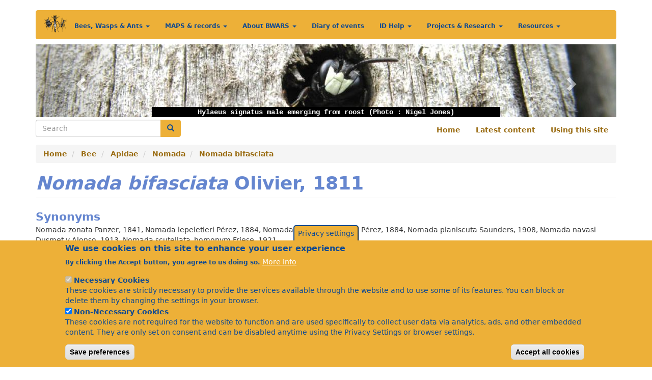

--- FILE ---
content_type: text/html; charset=UTF-8
request_url: https://bwars.com/taxonomic-hierarchy/nomada-bifasciata-nomada-apidae-bee/nomada-bifasciata
body_size: 12494
content:
<!DOCTYPE html>
<html  lang="en" dir="ltr">
  <head>
    <meta charset="utf-8" />
<script async src="https://www.googletagmanager.com/gtag/js?id=G-9TJJ2E2M29"></script>
<script>window.dataLayer = window.dataLayer || [];function gtag(){dataLayer.push(arguments)};gtag("js", new Date());gtag("set", "developer_id.dMDhkMT", true);gtag("config", "G-9TJJ2E2M29", {"groups":"default","page_placeholder":"PLACEHOLDER_page_location"});</script>
<meta name="Generator" content="Drupal 10 (https://www.drupal.org)" />
<meta name="MobileOptimized" content="width" />
<meta name="HandheldFriendly" content="true" />
<meta name="viewport" content="width=device-width, initial-scale=1.0" />
<style>div#sliding-popup, div#sliding-popup .eu-cookie-withdraw-banner, .eu-cookie-withdraw-tab {background: #EDB038} div#sliding-popup.eu-cookie-withdraw-wrapper { background: transparent; } #sliding-popup h1, #sliding-popup h2, #sliding-popup h3, #sliding-popup p, #sliding-popup label, #sliding-popup div, .eu-cookie-compliance-more-button, .eu-cookie-compliance-secondary-button, .eu-cookie-withdraw-tab { color: #104A91;} .eu-cookie-withdraw-tab { border-color: #104A91;}</style>
<link rel="icon" href="/themes/custom/bwars/favicon.ico" type="image/vnd.microsoft.icon" />
<link rel="canonical" href="https://bwars.com/taxonomic-hierarchy/nomada-bifasciata-nomada-apidae-bee/nomada-bifasciata" />
<link rel="shortlink" href="https://bwars.com/node/7719" />

    <title>Nomada bifasciata | BWARS</title>
    <link rel="stylesheet" media="all" href="/sites/default/files/css/css_nqqh5i7K-YcMUKvhhFzgKpb_0N0gi2Wt5gqe4ZLIn-Y.css?delta=0&amp;language=en&amp;theme=bwars&amp;include=eJxtjEEOwyAMBD9E4ichAy6idTDCpkl-37Sih0q97GrmMGHHrpBZAvKidnKp2UVh6UEOSHTDwXaJTpD6aMgr3vH4EakgS3Y0fBR5FLpua1ywRoJ_0n-reqrRBgGV3LPQrvDZdZM0eCofREytY4N3QSpVU3fKsBFothUmL5NfzABUDQ" />
<link rel="stylesheet" media="all" href="https://cdn.jsdelivr.net/npm/entreprise7pro-bootstrap@3.4.8/dist/css/bootstrap.min.css" integrity="sha256-zL9fLm9PT7/fK/vb1O9aIIAdm/+bGtxmUm/M1NPTU7Y=" crossorigin="anonymous" />
<link rel="stylesheet" media="all" href="https://cdn.jsdelivr.net/npm/@unicorn-fail/drupal-bootstrap-styles@0.0.2/dist/3.1.1/7.x-3.x/drupal-bootstrap.min.css" integrity="sha512-nrwoY8z0/iCnnY9J1g189dfuRMCdI5JBwgvzKvwXC4dZ+145UNBUs+VdeG/TUuYRqlQbMlL4l8U3yT7pVss9Rg==" crossorigin="anonymous" />
<link rel="stylesheet" media="all" href="https://cdn.jsdelivr.net/npm/@unicorn-fail/drupal-bootstrap-styles@0.0.2/dist/3.1.1/8.x-3.x/drupal-bootstrap.min.css" integrity="sha512-jM5OBHt8tKkl65deNLp2dhFMAwoqHBIbzSW0WiRRwJfHzGoxAFuCowGd9hYi1vU8ce5xpa5IGmZBJujm/7rVtw==" crossorigin="anonymous" />
<link rel="stylesheet" media="all" href="https://cdn.jsdelivr.net/npm/@unicorn-fail/drupal-bootstrap-styles@0.0.2/dist/3.2.0/7.x-3.x/drupal-bootstrap.min.css" integrity="sha512-U2uRfTiJxR2skZ8hIFUv5y6dOBd9s8xW+YtYScDkVzHEen0kU0G9mH8F2W27r6kWdHc0EKYGY3JTT3C4pEN+/g==" crossorigin="anonymous" />
<link rel="stylesheet" media="all" href="https://cdn.jsdelivr.net/npm/@unicorn-fail/drupal-bootstrap-styles@0.0.2/dist/3.2.0/8.x-3.x/drupal-bootstrap.min.css" integrity="sha512-JXQ3Lp7Oc2/VyHbK4DKvRSwk2MVBTb6tV5Zv/3d7UIJKlNEGT1yws9vwOVUkpsTY0o8zcbCLPpCBG2NrZMBJyQ==" crossorigin="anonymous" />
<link rel="stylesheet" media="all" href="https://cdn.jsdelivr.net/npm/@unicorn-fail/drupal-bootstrap-styles@0.0.2/dist/3.3.1/7.x-3.x/drupal-bootstrap.min.css" integrity="sha512-ZbcpXUXjMO/AFuX8V7yWatyCWP4A4HMfXirwInFWwcxibyAu7jHhwgEA1jO4Xt/UACKU29cG5MxhF/i8SpfiWA==" crossorigin="anonymous" />
<link rel="stylesheet" media="all" href="https://cdn.jsdelivr.net/npm/@unicorn-fail/drupal-bootstrap-styles@0.0.2/dist/3.3.1/8.x-3.x/drupal-bootstrap.min.css" integrity="sha512-kTMXGtKrWAdF2+qSCfCTa16wLEVDAAopNlklx4qPXPMamBQOFGHXz0HDwz1bGhstsi17f2SYVNaYVRHWYeg3RQ==" crossorigin="anonymous" />
<link rel="stylesheet" media="all" href="https://cdn.jsdelivr.net/npm/@unicorn-fail/drupal-bootstrap-styles@0.0.2/dist/3.4.0/8.x-3.x/drupal-bootstrap.min.css" integrity="sha512-tGFFYdzcicBwsd5EPO92iUIytu9UkQR3tLMbORL9sfi/WswiHkA1O3ri9yHW+5dXk18Rd+pluMeDBrPKSwNCvw==" crossorigin="anonymous" />
<link rel="stylesheet" media="all" href="/sites/default/files/css/css_X984odtf5ggVo5t5oxRZY3G4MunAovUulKcHYbVMO2s.css?delta=9&amp;language=en&amp;theme=bwars&amp;include=eJxtjEEOwyAMBD9E4ichAy6idTDCpkl-37Sih0q97GrmMGHHrpBZAvKidnKp2UVh6UEOSHTDwXaJTpD6aMgr3vH4EakgS3Y0fBR5FLpua1ywRoJ_0n-reqrRBgGV3LPQrvDZdZM0eCofREytY4N3QSpVU3fKsBFothUmL5NfzABUDQ" />

    <script type="application/json" data-drupal-selector="drupal-settings-json">{"path":{"baseUrl":"\/","pathPrefix":"","currentPath":"node\/7719","currentPathIsAdmin":false,"isFront":false,"currentLanguage":"en"},"pluralDelimiter":"\u0003","suppressDeprecationErrors":true,"ajaxPageState":{"libraries":"[base64]","theme":"bwars","theme_token":null},"ajaxTrustedUrl":{"\/search\/node":true},"google_analytics":{"account":"G-9TJJ2E2M29","trackOutbound":true,"trackMailto":true,"trackTel":true,"trackDownload":true,"trackDownloadExtensions":"7z|aac|arc|arj|asf|asx|avi|bin|csv|doc(x|m)?|dot(x|m)?|exe|flv|gif|gz|gzip|hqx|jar|jpe?g|js|mp(2|3|4|e?g)|mov(ie)?|msi|msp|pdf|phps|png|ppt(x|m)?|pot(x|m)?|pps(x|m)?|ppam|sld(x|m)?|thmx|qtm?|ra(m|r)?|sea|sit|tar|tgz|torrent|txt|wav|wma|wmv|wpd|xls(x|m|b)?|xlt(x|m)|xlam|xml|z|zip","trackColorbox":true},"youtubeCookies":{"cookieCategory":"non_necessary_cookies","action":"popup","thumbnailLabel":"Open the YouTube cookie consent pop-up","popupMessage":"\u003Cdiv class=\u0022youtube-cookies-popup-message\u0022\u003EThis video will be loaded by YouTube, which may use your data for tracking purposes. For more information, check their \u003Ca target=\u0022_google\u0022 href=\u0022https:\/\/privacy.google.com\/businesses\/compliance#gdpr\u0022\u003EPrivacy Policy\u003C\/a\u003E.\u003C\/div\u003E\n","manageButton":"\u003Cbutton class=\u0022youtube-cookies-button youtube-cookies-button--manage youtube-cookies-button--manage-eu_cookie_compliance\u0022\u003EManage cookies\u003C\/button\u003E\n","okButton":"\u003Cbutton class=\u0022youtube-cookies-button youtube-cookies-button--accept\u0022\u003EI am OK with it\u003C\/button\u003E\n","exitButton":"\u003Cbutton class=\u0022youtube-cookies-button youtube-cookies-button--reject\u0022\u003EExit\u003C\/button\u003E\n","thumbnailMarkup":"\u003Csvg class=\u0022youtube_cookies__play-icon\u0022 height=\u0022100%\u0022 viewBox=\u00220 0 68 48\u0022 width=\u0022100%\u0022\u003E\u003Cpath class=\u0022youtube_cookies__play-icon__fill\u0022 d=\u0022M66.52,7.74c-0.78-2.93-2.49-5.41-5.42-6.19C55.79,.13,34,0,34,0S12.21,.13,6.9,1.55 C3.97,2.33,2.27,4.81,1.48,7.74C0.06,13.05,0,24,0,24s0.06,10.95,1.48,16.26c0.78,2.93,2.49,5.41,5.42,6.19 C12.21,47.87,34,48,34,48s21.79-0.13,27.1-1.55c2.93-0.78,4.64-3.26,5.42-6.19C67.94,34.95,68,24,68,24S67.94,13.05,66.52,7.74z\u0022 fill=\u0022#f00\u0022\u003E\u003C\/path\u003E\u003Cpath d=\u0022M 45,24 27,14 27,34\u0022 fill=\u0022#fff\u0022\u003E\u003C\/path\u003E\u003C\/svg\u003E\u003Cpicture class=\u0022youtube-cookies__thumbnail__picture\u0022\u003E\u003Csource srcset=\u0022https:\/\/i.ytimg.com\/vi_webp\/videoId\/sddefault.webp, https:\/\/i.ytimg.com\/vi_webp\/videoId\/maxresdefault.webp 2x\u0022 type=\u0022image\/webp\u0022\u003E\u003Csource srcset=\u0022https:\/\/i.ytimg.com\/vi\/videoId\/sddefault.jpg, https:\/\/i.ytimg.com\/vi\/videoId\/maxresdefault.jpg 2x\u0022 type=\u0022image\/jpeg\u0022\u003E\u003Cimg class=\u0022oembed-lazyload__img\u0022 src=\u0022https:\/\/i.ytimg.com\/vi\/videoId\/sddefault.jpg\u0022 width=\u0022300\u0022 height=\u0022182\u0022 alt=\u0022Video thumbnail\u0022\u003E\u003C\/picture\u003E"},"eu_cookie_compliance":{"cookie_policy_version":"1.0.0","popup_enabled":true,"popup_agreed_enabled":false,"popup_hide_agreed":false,"popup_clicking_confirmation":false,"popup_scrolling_confirmation":false,"popup_html_info":"\u003Cbutton type=\u0022button\u0022 class=\u0022eu-cookie-withdraw-tab\u0022\u003EPrivacy settings\u003C\/button\u003E\n\u003Cdiv aria-labelledby=\u0022popup-text\u0022  class=\u0022eu-cookie-compliance-banner eu-cookie-compliance-banner-info eu-cookie-compliance-banner--categories\u0022\u003E\n  \u003Cdiv class=\u0022popup-content info eu-cookie-compliance-content\u0022\u003E\n        \u003Cdiv id=\u0022popup-text\u0022 class=\u0022eu-cookie-compliance-message\u0022 role=\u0022document\u0022\u003E\n      \u003Ch2\u003EWe use cookies on this site to enhance your user experience\u003C\/h2\u003E\u003Cp\u003EBy clicking the Accept button, you agree to us doing so.\u003C\/p\u003E\n              \u003Cbutton type=\u0022button\u0022 class=\u0022find-more-button eu-cookie-compliance-more-button\u0022\u003EMore info\u003C\/button\u003E\n          \u003C\/div\u003E\n\n          \u003Cdiv id=\u0022eu-cookie-compliance-categories\u0022 class=\u0022eu-cookie-compliance-categories\u0022\u003E\n                  \u003Cdiv class=\u0022eu-cookie-compliance-category\u0022\u003E\n            \u003Cdiv\u003E\n              \u003Cinput type=\u0022checkbox\u0022 name=\u0022cookie-categories\u0022 class=\u0022eu-cookie-compliance-category-checkbox\u0022 id=\u0022cookie-category-necessary_cookies\u0022\n                     value=\u0022necessary_cookies\u0022\n                      checked                       disabled  \u003E\n              \u003Clabel for=\u0022cookie-category-necessary_cookies\u0022\u003ENecessary Cookies\u003C\/label\u003E\n            \u003C\/div\u003E\n                          \u003Cdiv class=\u0022eu-cookie-compliance-category-description\u0022\u003EThese cookies are strictly necessary to provide the services available through the website and to use some of its features. You can block or delete them by changing the settings in your browser.\u003C\/div\u003E\n                      \u003C\/div\u003E\n                  \u003Cdiv class=\u0022eu-cookie-compliance-category\u0022\u003E\n            \u003Cdiv\u003E\n              \u003Cinput type=\u0022checkbox\u0022 name=\u0022cookie-categories\u0022 class=\u0022eu-cookie-compliance-category-checkbox\u0022 id=\u0022cookie-category-non_necessary_cookies\u0022\n                     value=\u0022non_necessary_cookies\u0022\n                      checked                       \u003E\n              \u003Clabel for=\u0022cookie-category-non_necessary_cookies\u0022\u003ENon-Necessary Cookies\u003C\/label\u003E\n            \u003C\/div\u003E\n                          \u003Cdiv class=\u0022eu-cookie-compliance-category-description\u0022\u003EThese cookies are not required for the website to function and are used specifically to collect user data via analytics, ads, and other embedded content. They are only set on consent and can be disabled anytime using the Privacy Settings or browser settings.\u003C\/div\u003E\n                      \u003C\/div\u003E\n                          \u003Cdiv class=\u0022eu-cookie-compliance-categories-buttons\u0022\u003E\n            \u003Cbutton type=\u0022button\u0022\n                    class=\u0022eu-cookie-compliance-save-preferences-button  button button--small\u0022\u003ESave preferences\u003C\/button\u003E\n          \u003C\/div\u003E\n              \u003C\/div\u003E\n    \n    \u003Cdiv id=\u0022popup-buttons\u0022 class=\u0022eu-cookie-compliance-buttons eu-cookie-compliance-has-categories\u0022\u003E\n            \u003Cbutton type=\u0022button\u0022 class=\u0022agree-button eu-cookie-compliance-default-button button button--small button--primary\u0022\u003EAccept all cookies\u003C\/button\u003E\n              \u003Cbutton type=\u0022button\u0022 class=\u0022eu-cookie-withdraw-button visually-hidden button button--small\u0022\u003EWithdraw consent\u003C\/button\u003E\n          \u003C\/div\u003E\n  \u003C\/div\u003E\n\u003C\/div\u003E","use_mobile_message":false,"mobile_popup_html_info":"\u003Cbutton type=\u0022button\u0022 class=\u0022eu-cookie-withdraw-tab\u0022\u003EPrivacy settings\u003C\/button\u003E\n\u003Cdiv aria-labelledby=\u0022popup-text\u0022  class=\u0022eu-cookie-compliance-banner eu-cookie-compliance-banner-info eu-cookie-compliance-banner--categories\u0022\u003E\n  \u003Cdiv class=\u0022popup-content info eu-cookie-compliance-content\u0022\u003E\n        \u003Cdiv id=\u0022popup-text\u0022 class=\u0022eu-cookie-compliance-message\u0022 role=\u0022document\u0022\u003E\n      \n              \u003Cbutton type=\u0022button\u0022 class=\u0022find-more-button eu-cookie-compliance-more-button\u0022\u003EMore info\u003C\/button\u003E\n          \u003C\/div\u003E\n\n          \u003Cdiv id=\u0022eu-cookie-compliance-categories\u0022 class=\u0022eu-cookie-compliance-categories\u0022\u003E\n                  \u003Cdiv class=\u0022eu-cookie-compliance-category\u0022\u003E\n            \u003Cdiv\u003E\n              \u003Cinput type=\u0022checkbox\u0022 name=\u0022cookie-categories\u0022 class=\u0022eu-cookie-compliance-category-checkbox\u0022 id=\u0022cookie-category-necessary_cookies\u0022\n                     value=\u0022necessary_cookies\u0022\n                      checked                       disabled  \u003E\n              \u003Clabel for=\u0022cookie-category-necessary_cookies\u0022\u003ENecessary Cookies\u003C\/label\u003E\n            \u003C\/div\u003E\n                          \u003Cdiv class=\u0022eu-cookie-compliance-category-description\u0022\u003EThese cookies are strictly necessary to provide the services available through the website and to use some of its features. You can block or delete them by changing the settings in your browser.\u003C\/div\u003E\n                      \u003C\/div\u003E\n                  \u003Cdiv class=\u0022eu-cookie-compliance-category\u0022\u003E\n            \u003Cdiv\u003E\n              \u003Cinput type=\u0022checkbox\u0022 name=\u0022cookie-categories\u0022 class=\u0022eu-cookie-compliance-category-checkbox\u0022 id=\u0022cookie-category-non_necessary_cookies\u0022\n                     value=\u0022non_necessary_cookies\u0022\n                      checked                       \u003E\n              \u003Clabel for=\u0022cookie-category-non_necessary_cookies\u0022\u003ENon-Necessary Cookies\u003C\/label\u003E\n            \u003C\/div\u003E\n                          \u003Cdiv class=\u0022eu-cookie-compliance-category-description\u0022\u003EThese cookies are not required for the website to function and are used specifically to collect user data via analytics, ads, and other embedded content. They are only set on consent and can be disabled anytime using the Privacy Settings or browser settings.\u003C\/div\u003E\n                      \u003C\/div\u003E\n                          \u003Cdiv class=\u0022eu-cookie-compliance-categories-buttons\u0022\u003E\n            \u003Cbutton type=\u0022button\u0022\n                    class=\u0022eu-cookie-compliance-save-preferences-button  button button--small\u0022\u003ESave preferences\u003C\/button\u003E\n          \u003C\/div\u003E\n              \u003C\/div\u003E\n    \n    \u003Cdiv id=\u0022popup-buttons\u0022 class=\u0022eu-cookie-compliance-buttons eu-cookie-compliance-has-categories\u0022\u003E\n            \u003Cbutton type=\u0022button\u0022 class=\u0022agree-button eu-cookie-compliance-default-button button button--small button--primary\u0022\u003EAccept all cookies\u003C\/button\u003E\n              \u003Cbutton type=\u0022button\u0022 class=\u0022eu-cookie-withdraw-button visually-hidden button button--small\u0022\u003EWithdraw consent\u003C\/button\u003E\n          \u003C\/div\u003E\n  \u003C\/div\u003E\n\u003C\/div\u003E","mobile_breakpoint":768,"popup_html_agreed":false,"popup_use_bare_css":false,"popup_height":"auto","popup_width":"100%","popup_delay":1000,"popup_link":"\/content\/privacy","popup_link_new_window":true,"popup_position":false,"fixed_top_position":true,"popup_language":"en","store_consent":false,"better_support_for_screen_readers":false,"cookie_name":"","reload_page":false,"domain":"","domain_all_sites":false,"popup_eu_only":false,"popup_eu_only_js":false,"cookie_lifetime":100,"cookie_session":0,"set_cookie_session_zero_on_disagree":0,"disagree_do_not_show_popup":false,"method":"categories","automatic_cookies_removal":true,"allowed_cookies":"","withdraw_markup":"\u003Cbutton type=\u0022button\u0022 class=\u0022eu-cookie-withdraw-tab\u0022\u003EPrivacy settings\u003C\/button\u003E\n\u003Cdiv aria-labelledby=\u0022popup-text\u0022 class=\u0022eu-cookie-withdraw-banner\u0022\u003E\n  \u003Cdiv class=\u0022popup-content info eu-cookie-compliance-content\u0022\u003E\n    \u003Cdiv id=\u0022popup-text\u0022 class=\u0022eu-cookie-compliance-message\u0022 role=\u0022document\u0022\u003E\n      \u003Ch2\u003EWe use cookies on this site to enhance your user experience\u003C\/h2\u003E\u003Cp\u003EYou have given your consent for us to set cookies.\u003C\/p\u003E\n    \u003C\/div\u003E\n    \u003Cdiv id=\u0022popup-buttons\u0022 class=\u0022eu-cookie-compliance-buttons\u0022\u003E\n      \u003Cbutton type=\u0022button\u0022 class=\u0022eu-cookie-withdraw-button  button button--small button--primary\u0022\u003EWithdraw consent\u003C\/button\u003E\n    \u003C\/div\u003E\n  \u003C\/div\u003E\n\u003C\/div\u003E","withdraw_enabled":true,"reload_options":0,"reload_routes_list":"","withdraw_button_on_info_popup":true,"cookie_categories":["necessary_cookies","non_necessary_cookies"],"cookie_categories_details":{"necessary_cookies":{"uuid":"5da8c23d-fb42-40f5-ad02-3bb8fa770571","langcode":"en","status":true,"dependencies":[],"id":"necessary_cookies","label":"Necessary Cookies","description":"These cookies are strictly necessary to provide the services available through the website and to use some of its features. You can block or delete them by changing the settings in your browser.","checkbox_default_state":"required","weight":-9},"non_necessary_cookies":{"uuid":"e28ed2bd-1aba-4167-837c-0886c58e55e9","langcode":"en","status":true,"dependencies":[],"id":"non_necessary_cookies","label":"Non-Necessary Cookies","description":"These cookies are not required for the website to function and are used specifically to collect user data via analytics, ads, and other embedded content. They are only set on consent and can be disabled anytime using the Privacy Settings or browser settings.","checkbox_default_state":"checked","weight":-8}},"enable_save_preferences_button":true,"cookie_value_disagreed":"0","cookie_value_agreed_show_thank_you":"1","cookie_value_agreed":"2","containing_element":"body","settings_tab_enabled":true,"olivero_primary_button_classes":" button button--small button--primary","olivero_secondary_button_classes":" button button--small","close_button_action":"close_banner","open_by_default":true,"modules_allow_popup":true,"hide_the_banner":false,"geoip_match":true,"unverified_scripts":[]},"bootstrap":{"forms_has_error_value_toggle":1,"modal_animation":1,"modal_backdrop":"true","modal_focus_input":1,"modal_keyboard":1,"modal_select_text":1,"modal_show":1,"modal_size":"","popover_enabled":1,"popover_animation":1,"popover_auto_close":1,"popover_container":"body","popover_content":"","popover_delay":"0","popover_html":0,"popover_placement":"right","popover_selector":"","popover_title":"","popover_trigger":"click","tooltip_enabled":1,"tooltip_animation":1,"tooltip_container":"body","tooltip_delay":"0","tooltip_html":0,"tooltip_placement":"auto left","tooltip_selector":"","tooltip_trigger":"hover"},"colorbox":{"opacity":"0.85","current":"{current} of {total}","previous":"\u00ab Prev","next":"Next \u00bb","close":"Close","maxWidth":"98%","maxHeight":"98%","fixed":true,"mobiledetect":true,"mobiledevicewidth":"480px"},"user":{"uid":0,"permissionsHash":"83f4a65bc13946be9189ae0ceffda5aab983f24d8507544d8cd209044ca29beb"}}</script>
<script src="/sites/default/files/js/js_Smqoa5AvYXewRlORRDoRbiAqx3-rGp_5daYqVcfBa6Y.js?scope=header&amp;delta=0&amp;language=en&amp;theme=bwars&amp;include=eJxtzmEKgzAMBeALFXukktZMsmV9pU2d3n4Opo7hrzw-eEkiYM0qFR_3FErlIFnMHeQLCmauP2KAmhSXoKgRi9_DKSPfqKttUNmPtRfSYRRSTAPdaXHcQwIewtt4FhXKif0VugmYlANl0tUkNf8PbhZ-tXC-9ykjc7bmVnTrkb9r2-WFNz3xaUE"></script>

  </head>
  <body class="path-node page-node-type-bee-account has-glyphicons">
    <a href="#main-content" class="visually-hidden focusable skip-link">
      Skip to main content
    </a>
    
      <div class="dialog-off-canvas-main-canvas" data-off-canvas-main-canvas>
              <header class="navbar navbar-default container" id="navbar" role="banner">
            <div class="navbar-header">
          <div class="region region-navigation">
          <a class="logo navbar-btn pull-left" href="/home" title="Home" rel="home">
      <img src="/sites/default/files/bwars_logo.png" alt="Home" width="350" height="44" />
    </a>
      
  </div>

                          <button type="button" class="navbar-toggle" data-toggle="collapse" data-target="#navbar-collapse">
            <span class="sr-only">Toggle navigation</span>
            <span class="icon-bar"></span>
            <span class="icon-bar"></span>
            <span class="icon-bar"></span>
          </button>
              </div>

                    <div id="navbar-collapse" class="navbar-collapse collapse">
            <div class="region region-navigation-collapsible">
    <nav role="navigation" aria-labelledby="block-mainmenu-menu" id="block-mainmenu">
            
  <h2 class="visually-hidden" id="block-mainmenu-menu">Main menu</h2>
  

        
      <ul class="menu menu--main nav navbar-nav">
                        <li class="expanded dropdown">
        <a href="/" class="dropdown-toggle" >Bees, Wasps &amp; Ants <span class="caret"></span></a>	
                          <ul class="dropdown-menu">
                        <li>
        <a href="/content/about-bees-wasps-and-ants-british-and-irish-aculeate-hymenoptera" title="Introduction to British bees, wasps and ants" data-drupal-link-system-path="node/1570">About bees, wasps and ants</a>
                  </li>
                        <li class="expanded dropright">
        <a href="" class="dropdown-toggle" >Species</a>		
                          <ul class="dropdown-menu">
                        <li>
        <a href="/species_gallery" data-drupal-link-system-path="node/7327">Species Gallery and Accounts</a>
                  </li>
                        <li>
        <a href="/species_list" title="A simple alphabetical list of all species on the BWARS site." data-drupal-link-system-path="species_list">A - Z of species</a>
                  </li>
                        <li>
        <a href="/content/recent-name-changes" title="Recent name changes" data-drupal-link-system-path="node/6188">Recent name changes</a>
                  </li>
                        <li>
        <a href="/content/species-acccount-references" data-drupal-link-system-path="node/7676">Species Acccount References</a>
                  </li>
        </ul>
  
            </li>
                        <li>
        <a href="/information_sheets" data-drupal-link-system-path="information_sheets">Information sheets</a>
                  </li>
                        <li>
        <a href="/content/observations" title="Notes about British aculeates" data-drupal-link-system-path="node/1568">Observations</a>
                  </li>
                        <li>
        <a href="/content/uk-guides-national-regional-and-county-guides-aculeates" title="UK Guides - national, regional and county guides to aculeates" data-drupal-link-system-path="node/1567">UK Guides</a>
                  </li>
                        <li>
        <a href="/content/checklist-british-and-irish-aculeate-hymenoptera-0" title="Download a checklist of British &amp; Irish aculeates" data-drupal-link-system-path="node/1569">List of species and species concepts</a>
                  </li>
                        <li>
        <a href="/content/bwars-data-download" data-drupal-link-system-path="node/7689">BWARS data download</a>
                  </li>
        </ul>
  
            </li>
                        <li class="expanded dropdown">
        <a href="" class="dropdown-toggle" >MAPS &amp; records <span class="caret"></span></a>	
                          <ul class="dropdown-menu">
                        <li>
        <a href="/content/bwars-maps-and-species-concepts" title="BWARS maps of British Aculeates" data-drupal-link-system-path="node/7620">MAPS</a>
                  </li>
                        <li>
        <a href="/content/submitting-your-records" title="How to send your records of aculeates to BWARS" data-drupal-link-system-path="node/4554">How to submit records</a>
                  </li>
                        <li class="expanded dropright">
        <a href="" class="dropdown-toggle" >Spring bee recording</a>		
                          <ul class="dropdown-menu">
                        <li>
        <a href="/content/submit-sighting-andrena-cineraria-ashy-mining-bee" title="Submit a sighting of Andrena cineraria (ashy mining-bee)" data-drupal-link-system-path="node/8042">Andrena cineraria</a>
                  </li>
                        <li>
        <a href="/content/submit-sighting-andrena-fulva-tawny-mining-bee" title="Submit a sighting of Andrena fulva (tawny mining-bee)" data-drupal-link-system-path="node/8050">Andrena fulva</a>
                  </li>
                        <li>
        <a href="/content/submit-sighting-anthophora-plumipes-hairy-footed-flower-bee" title="Submit a sighting of Anthophora plumipes (hairy-footed flower bee)" data-drupal-link-system-path="node/8049">Anthophora plumipes</a>
                  </li>
                        <li>
        <a href="/content/submit-sighting-osmia-bicornis-o-rufa-red-mason-bee" title="Submit a sighting of Osmia bicornis (O. rufa: red-mason bee)" data-drupal-link-system-path="node/8048">Osmia bicornis (red mason-bee)</a>
                  </li>
        </ul>
  
            </li>
                        <li>
        <a href="/content/submit-sighting-andrena-vaga" title="Submit a sighting of Andrena vaga" data-drupal-link-system-path="node/8045">Andrena vaga mapping project</a>
                  </li>
                        <li>
        <a href="/content/submit-sighting-vespa-crabro-hornet" title="Submit a sighting of Vespa crabro (hornet)" data-drupal-link-system-path="node/8043">Vespa crabro - Hornet</a>
                  </li>
                        <li>
        <a href="/content/anthidium-manicatum-wool-carder-bee-survey" title="Anthidium manicatum - wool carder bee survey" data-drupal-link-system-path="node/6265">Anthidium manicatum survey</a>
                  </li>
                        <li>
        <a href="/content/colletes-hederae-mapping-project" title="Colletes hederae mapping project" data-drupal-link-system-path="node/4513">Colletes hederae mapping project</a>
                  </li>
        </ul>
  
            </li>
                        <li class="expanded dropdown">
        <a href="" class="dropdown-toggle" >About BWARS <span class="caret"></span></a>	
                          <ul class="dropdown-menu">
                        <li>
        <a href="/content/about-bwars-introduction" title="BWARS - an introduction" data-drupal-link-system-path="node/1299">Introduction</a>
                  </li>
                        <li>
        <a href="/content/join-bwars" title="Join BWARS" data-drupal-link-system-path="node/4524">Join BWARS</a>
                  </li>
                        <li>
        <a href="/content/renew-membership" title="Renew Membership" data-drupal-link-system-path="node/6149">Renew Membership</a>
                  </li>
                        <li>
        <a href="/content/bwars-contacts" title="BWARS Contacts" data-drupal-link-system-path="node/4519">Contacts</a>
                  </li>
        </ul>
  
            </li>
                        <li>
        <a href="/diary" title="List of BWARS diary events" data-drupal-link-system-path="diary">Diary of events</a>
                  </li>
                        <li class="expanded dropdown">
        <a href="" class="dropdown-toggle" >ID Help <span class="caret"></span></a>	
                          <ul class="dropdown-menu">
                        <li>
        <a href="/content/beginners-bees-wasps-and-ants" title="guide to common and easy to identify species" data-drupal-link-system-path="node/4535">Beginners bees, wasps &amp; ants</a>
                  </li>
                        <li>
        <a href="/content/key-works-identifying-bees-wasps-and-ants" title="Lists key works for the identification of British aculeate species" data-drupal-link-system-path="node/4507">Identifying bees, wasps &amp; ants</a>
                  </li>
                        <li>
        <a href="/content/identification-guides-and-downloads" title="Identification guides to download" data-drupal-link-system-path="node/4532">Identification Guides</a>
                  </li>
                        <li>
        <a href="/content/identification-workshops" title="Identification Workshops" data-drupal-link-system-path="node/4517">Identification workshops</a>
                  </li>
        </ul>
  
            </li>
                        <li class="expanded dropdown">
        <a href="" class="dropdown-toggle" >Projects &amp; Research <span class="caret"></span></a>	
                          <ul class="dropdown-menu">
                        <li>
        <a href="/content/atlases-and-maps" title="BWARS&#039; work producing distribution maps and species profiles" data-drupal-link-system-path="node/4518">Atlases &amp; Maps</a>
                  </li>
                        <li>
        <a href="/content/hymettus-ltd" title="Hymettus Ltd" data-drupal-link-system-path="node/4511">Hymettus research &amp; conservation</a>
                  </li>
                        <li>
        <a href="/content/other-research-and-studies" title="Other research and studies" data-drupal-link-system-path="node/6002">Other research and studies</a>
                  </li>
                        <li>
        <a href="/content/papers-making-use-bwars-data" data-drupal-link-system-path="node/7950">Papers making use of BWARS data</a>
                  </li>
        </ul>
  
            </li>
                        <li class="expanded dropdown">
        <a href="" class="dropdown-toggle" >Resources <span class="caret"></span></a>	
                          <ul class="dropdown-menu">
                        <li>
        <a href="/downloads" data-drupal-link-system-path="downloads">Documents to download</a>
                  </li>
                        <li>
        <a href="/content/bees-britain" title="Bees in Britain" data-drupal-link-system-path="node/5986">Bees in Britain download</a>
                  </li>
                        <li>
        <a href="/content/book-reviews" title="Book Reviews" data-drupal-link-system-path="node/6161">Book Reviews</a>
                  </li>
                        <li>
        <a href="/content/miscellaneous-aids-help-aculeate-workers" title="lots of useful stuff to help aculeate workers" data-drupal-link-system-path="node/4551">Additional helpful resources</a>
                  </li>
                        <li>
        <a href="/content/historic-works" title="Some classic works on aculeates" data-drupal-link-system-path="node/4550">Historic works</a>
                  </li>
                        <li>
        <a href="/content/key-workers-aculeate-hymenoptera" title="Important workers who helped establish our knowledge of aculeates" data-drupal-link-system-path="node/4515">Important aculeate workers</a>
                  </li>
                        <li>
        <a href="/content/members-and-other-websites" title="Links to other websites about bees, wasps &amp; ants" data-drupal-link-system-path="node/4520">Members&#039; and other websites</a>
                  </li>
                        <li>
        <a href="/content/habitat-management-pollinators" title="Guidance for habitat management" data-drupal-link-system-path="node/7363">Habitat Management for Pollinators</a>
                  </li>
                        <li>
        <a href="/content/bibliography" title="Bibliography" data-drupal-link-system-path="node/8064">Bibliography</a>
                  </li>
        </ul>
  
            </li>
        </ul>
  

  </nav>

  </div>

        </div>
                </header>
  
  <div role="main" class="main-container container js-quickedit-main-content">
    <div class="row">

                              <div class="col-sm-12" role="heading" aria-level="1">
              <div class="region region-header">
    <section class="views-element-container block block-views block-views-blockbanner-other-pages-block-1 clearfix" id="block-views-block-banner-other-pages-block-1">
  
    

      <div class="form-group"><div class="view view-banner-other-pages view-id-banner_other_pages view-display-id-block_1 js-view-dom-id-7d8557f8145eb6027b0c01cb41081dae9900f608023590fbc9c9925b9c6ab850">
  
    
      
      <div class="view-content">
      

<div id="views-bootstrap-banner-other-pages-block-1" class="carousel slide" data-ride="carousel" data-interval="10000" data-pause="hover" data-wrap="1">

    
    <div class="carousel-inner" role="listbox">
                                <div  class="item row active">
            <div class="col-md-12">
                  <img loading="lazy" src="/sites/default/files/styles/front_banner/public/header_images/hylaeus-signatus-nigel-jones.jpg?itok=pvadPCsN" width="1140" height="143" alt="" class="img-responsive" />



                  <div class="carousel-caption">
                          <p class="slide_title">Hylaeus signatus male emerging from roost (Photo : Nigel Jones)</p>
                                  </div>
                      </div>
              </div>
                                      <div  class="item row">
            <div class="col-md-12">
                  <img loading="lazy" src="/sites/default/files/styles/front_banner/public/header_images/pseudomalus-auratus-phil-corley.jpg?itok=djHUNFJE" width="1140" height="143" alt="" class="img-responsive" />



                  <div class="carousel-caption">
                          <p class="slide_title">Pseudomalus auratus (Photo : Phil Corley)</p>
                                  </div>
                      </div>
              </div>
            </div>

        <a class="left carousel-control" href="#views-bootstrap-banner-other-pages-block-1" role="button" data-slide="prev">
      <span class="glyphicon glyphicon-chevron-left" aria-hidden="true"></span>
      <span class="sr-only">Previous</span>
    </a>
    <a class="right carousel-control" href="#views-bootstrap-banner-other-pages-block-1" role="button" data-slide="next">
      <span class="glyphicon glyphicon-chevron-right" aria-hidden="true"></span>
      <span class="sr-only">Next</span>
    </a>
  </div>

    </div>
  
          </div>
</div>

  </section>

<nav role="navigation" aria-labelledby="block-secondarymenu-menu" id="block-secondarymenu">
            
  <h2 class="visually-hidden" id="block-secondarymenu-menu">Secondary menu</h2>
  

        
      <ul class="menu menu--secondary-menu nav">
                        <li>
        <a href="/" data-drupal-link-system-path="&lt;front&gt;">Home</a>
                  </li>
                        <li>
        <a href="/latest_content" title="A list of recent content changes" data-drupal-link-system-path="latest_content">Latest content</a>
                  </li>
                        <li>
        <a href="/content/viewing-species-accounts-and-photographs" title="Viewing the species accounts and photographs" data-drupal-link-system-path="node/4626">Using this site</a>
                  </li>
        </ul>
  

  </nav>
<div class="search-block-form block block-search block-search-form-block" data-drupal-selector="search-block-form" id="block-bwars-search-form" role="search">
  
    
      <form action="/search/node" method="get" id="search-block-form" accept-charset="UTF-8">
  <div class="form-item js-form-item form-type-search js-form-type-search form-item-keys js-form-item-keys form-no-label form-group">
      <label for="edit-keys" class="control-label sr-only">Search</label>
  
  
  <div class="input-group"><input title="Enter the terms you wish to search for." data-drupal-selector="edit-keys" class="form-search form-control" placeholder="Search" type="search" id="edit-keys" name="keys" value="" size="15" maxlength="128" data-toggle="tooltip" /><span class="input-group-btn"><button type="submit" value="Search" class="button js-form-submit form-submit btn-primary btn icon-only"><span class="sr-only">Search</span><span class="icon glyphicon glyphicon-search" aria-hidden="true"></span></button></span></div>

  
  
  </div>
<div class="form-actions form-group js-form-wrapper form-wrapper" data-drupal-selector="edit-actions" id="edit-actions"></div>

</form>

  </div>

  </div>

          </div>
              
            
                  <section class="col-sm-12">

                
                
                          <a id="main-content"></a>
            <div class="region region-content">
    <div data-drupal-messages-fallback class="hidden"></div>    <ol class="breadcrumb">
          <li >
                  <a href="/">Home</a>
              </li>
          <li >
                  <a href="/category/taxonomic-hierarchy/bee">Bee</a>
              </li>
          <li >
                  <a href="/category/taxonomic-hierarchy-3">Apidae</a>
              </li>
          <li >
                  <a href="/category/taxonomic-hierarchy/bee-4">Nomada</a>
              </li>
          <li >
                  <a href="/category/taxonomic-hierarchy/bee-apidae-31">Nomada bifasciata</a>
              </li>
      </ol>

    <h1 class="page-header"><i>
<span>Nomada bifasciata</span>
</i> Olivier, 1811</h1>

  
<article data-history-node-id="7719" class="bee-account full clearfix">

  
    

  
  <div class="content">
    <div class="row bs-2col-stacked">
  

    <div class="col-sm-12 bs-region bs-region--top">
    <section class="block block-layout-builder block-field-blocknodebee-accountfield-synonyms clearfix">
  
    

      
  <div class="field field--name-field-synonyms field--type-text-long field--label-above">
    <div class="field--label">Synonyms</div>
              <div class="field--item"><p>Nomada zonata Panzer, 1841, Nomada lepeletieri Pérez, 1884, Nomada pusilla_homonym Pérez, 1884, Nomada planiscuta Saunders, 1908, Nomada navasi Dusmet y Alonso, 1913, Nomada scutellata_homonym Friese, 1921</p></div>
          </div>

  </section>

<section class="block block-layout-builder block-field-blocknodebee-accountfield-common-name clearfix">
  
    

      
  <div class="field field--name-field-common-name field--type-string field--label-above">
    <div class="field--label">Common name</div>
              <div class="field--item">dusky-horned nomad bee</div>
          </div>

  </section>

<section class="block block-layout-builder block-field-blocknodebee-accountbody clearfix">
  
    

      
  <div class="field field--name-body field--type-text-with-summary field--label-above">
    <div class="field--label">Description and notes</div>
              <div class="field--item"><p>Added to the British checklist, from two sites in Kent, by Falk and Earwaker (2019). Download the paper <a href="/sites/default/files/diary_downloads/FinaNomadaBifasciatalPaper.pdf">here</a>.</p></div>
          </div>

  </section>


  </div>
  
    <div class="col-sm-5 bs-region bs-region--left">
    <section class="views-element-container block block-views block-views-blockspecies-images-block-2 clearfix">
  
    

      <div class="form-group"><div class="view view-species-images view-id-species_images view-display-id-block_2 js-view-dom-id-7f07394054cf4b9782ade1a4a32aab3b5bd4bb18f66dc2b62f2a6a5b42c76702">
  
    
      
      <div class="view-content">
          <div class="views-view-grid horizontal cols-3 clearfix">
            <div class="views-row clearfix row-1">
                  <div class="views-col col-1" style="width: 33.333333333333%;"><div class="views-field views-field-field-image"><div class="field-content">
<a href="https://bwars.com/sites/default/files/species_images/Nomada%20bifasciata.jpg" aria-label="{&quot;alt&quot;:&quot;&quot;}" role="button"  title="Photo : Steven Falk - Nomada bifasciata female from Sandwich Bay, Kent. tergites 2 and 3 are somewhat deformed." data-colorbox-gallery="gallery-all-zXnqDEmuI0Q" class="colorbox" aria-controls="colorbox-VaZb3Lqh59I" data-cbox-img-attrs="{&quot;alt&quot;:&quot;&quot;}"><img id="colorbox-VaZb3Lqh59I" src="/sites/default/files/styles/big_thumbnail___150x150__/public/species_images/Nomada%20bifasciata.jpg?itok=lztCVSFa" width="150" height="150" alt="" loading="lazy" class="img-responsive" />

</a>
</div></div></div>
              </div>
      </div>

    </div>
  
      
          </div>
</div>

  </section>


  </div>
  
    <div class="col-sm-7 bs-region bs-region--right">
    <section class="block block-layout-builder block-field-blocknodebee-accountfield-description-brit-ire clearfix">
  
    

      
  </section>


  </div>
  
    <div class="col-sm-12 bs-region bs-region--bottom">
    <section class="block block-layout-builder block-field-blocknodebee-accountfield-status-britain clearfix">
  
    

      
  </section>

<section class="block block-layout-builder block-field-blocknodebee-accountfield-identification clearfix">
  
    

      
  </section>

<section class="block block-layout-builder block-field-blocknodebee-accountfield-habitat clearfix">
  
    

      
  </section>

<section class="block block-layout-builder block-field-blocknodebee-accountfield-flight-period clearfix">
  
    

      
  </section>

<section class="block block-layout-builder block-field-blocknodebee-accountfield-nesting-biology clearfix">
  
    

      
  </section>

<section class="block block-layout-builder block-field-blocknodebee-accountfield-flowers-visited clearfix">
  
    

      
  </section>

<section class="block block-layout-builder block-field-blocknodebee-accountfield-parasites clearfix">
  
    

      
  </section>

<section class="block block-layout-builder block-field-blocknodebee-accountfield-author-of-profile clearfix">
  
    

      
  </section>

<section class="block block-layout-builder block-field-blocknodebee-accountfield-year-profile-last-updated clearfix">
  
    

      
  </section>


  </div>
  
</div>

  </div>

</article>


  </div>

              </section>

                </div>
  </div>

      <footer class="footer container">
		<div class="footer-row1_col1 col-md-8">
			  <div class="region region-footer-row1-col1">
    <section id="block-logos" class="block block-block-content block-block-content5e6696d1-1054-4907-a398-da0081cea1cc clearfix">
  
    

      
            <div class="field field--name-body field--type-text-with-summary field--label-hidden field--item"><p><a href="http://www.biglotteryfund.org.uk/"><img src="/sites/default/files/site_images/lottery-logo.png" alt="Lottery logo" width="155" height="86"></a> <a href="http://www.opalexplorenature.org/"><img src="/sites/default/files/site_images/opal-logo.png" alt="Opal logo" width="155" height="86"></a> <a href="https://brc.ac.uk"><img src="/sites/default/files/site_images/BRC_UKCEH_logo_small.png"></a></p></div>
      
  </section>


  </div>

		</div>
		<div class="footer-row1_col2 col-md-2">
			
		</div>
		<div class="footer-row1_col3 col-md-2">
			  <div class="region region-footer-row1-col3">
    <nav role="navigation" aria-labelledby="block-footer-menu" id="block-footer">
            
  <h2 class="visually-hidden" id="block-footer-menu">Footer</h2>
  

        
      <ul class="menu menu--footer nav">
                        <li>
        <a href="/content/acknowledgements" title="Acknowledgements" data-drupal-link-system-path="node/4512">Acknowledgements</a>
                  </li>
                        <li>
        <a href="/content/citations" title="How to cite pages on this website" data-drupal-link-system-path="node/6227">Citations</a>
                  </li>
                        <li>
        <a href="/content/privacy" title="Privacy" data-drupal-link-system-path="node/6156">Privacy</a>
                  </li>
        </ul>
  

  </nav>

  </div>

		</div>
    </footer>
  
      <footer class="footer container" role="contentinfo">
        <div class="region region-footer">
    <section id="block-bwarscopyright" class="block block-block-content block-block-content6e58d83e-8186-4627-967b-618295676526 clearfix">
  
    

      
            <div class="field field--name-body field--type-text-with-summary field--label-hidden field--item"><p class="rtecenter text-align-center">©Bees Wasps &amp; Ants Recording Society 2020.</p></div>
      
  </section>


  </div>

    </footer>
  
  </div>

    
    <script src="/sites/default/files/js/js_55PY6RFgXEo-XQ4MaSo99e-6soir_Gpark8suKFDrRc.js?scope=footer&amp;delta=0&amp;language=en&amp;theme=bwars&amp;include=eJxtzmEKgzAMBeALFXukktZMsmV9pU2d3n4Opo7hrzw-eEkiYM0qFR_3FErlIFnMHeQLCmauP2KAmhSXoKgRi9_DKSPfqKttUNmPtRfSYRRSTAPdaXHcQwIewtt4FhXKif0VugmYlANl0tUkNf8PbhZ-tXC-9ykjc7bmVnTrkb9r2-WFNz3xaUE"></script>
<script src="https://cdn.jsdelivr.net/npm/entreprise7pro-bootstrap@3.4.8/dist/js/bootstrap.min.js" integrity="sha256-3XV0ZwG+520tCQ6I0AOlrGAFpZioT/AyPuX0Zq2i8QY=" crossorigin="anonymous"></script>
<script src="/sites/default/files/js/js_BEdDRtFo7rWMgM8pSnov05UNzaW1vsDfjOdjBO3ICW8.js?scope=footer&amp;delta=2&amp;language=en&amp;theme=bwars&amp;include=eJxtzmEKgzAMBeALFXukktZMsmV9pU2d3n4Opo7hrzw-eEkiYM0qFR_3FErlIFnMHeQLCmauP2KAmhSXoKgRi9_DKSPfqKttUNmPtRfSYRRSTAPdaXHcQwIewtt4FhXKif0VugmYlANl0tUkNf8PbhZ-tXC-9ykjc7bmVnTrkb9r2-WFNz3xaUE"></script>

  </body>
</html>
